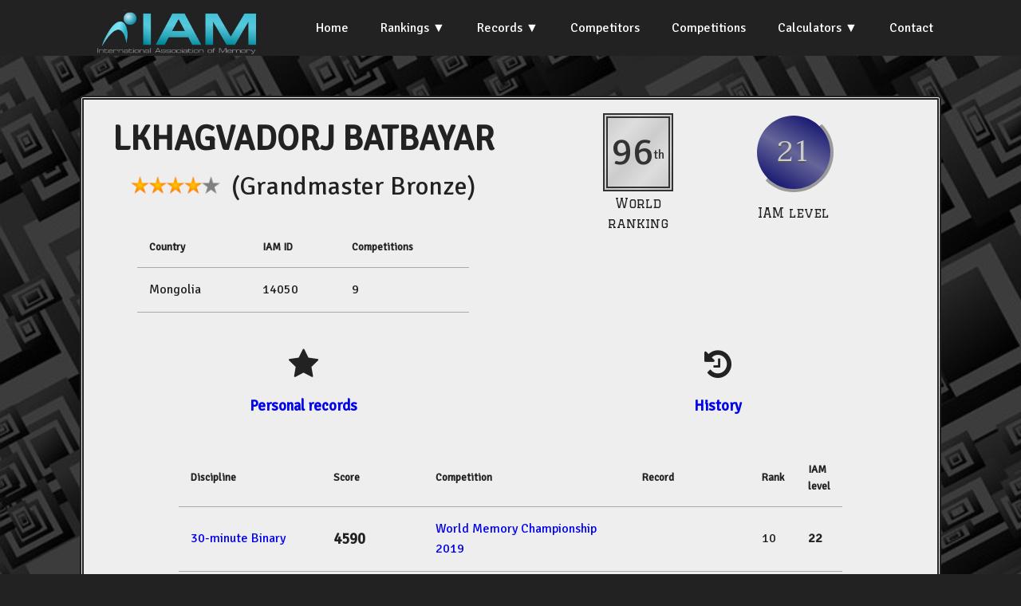

--- FILE ---
content_type: text/html; charset=UTF-8
request_url: https://iam-stats.org/competitor.php?id=14050
body_size: 3159
content:
<!doctype html>
<html lang="en">
<head><title>IAM Statistics</title>
<meta http-equiv="Content-Type" content="text/html; charset=iso-8859-1">
<link rel="stylesheet" href="css/styles.css">
<link href="https://fonts.googleapis.com/css?family=Signika" rel="stylesheet">
<link href="https://fonts.googleapis.com/css?family=Graduate" rel="stylesheet">
<link href="https://fonts.googleapis.com/css?family=Taviraj" rel="stylesheet">
<link rel="stylesheet" href="https://cdnjs.cloudflare.com/ajax/libs/font-awesome/4.7.0/css/font-awesome.css">
<link href="https://fonts.googleapis.com/css?family=Convergence" rel="stylesheet" type="text/css">
<link rel="stylesheet" src="https://cdnjs.cloudflare.com/ajax/libs/normalize/3.0.3/normalize.min.css">
<script src="https://cdnjs.cloudflare.com/ajax/libs/jquery/3.3.1/jquery.min.js"></script>
</head>

<body style="background-image: url('img/black-763784_960_720.jpg');background-size:cover;background-repeat: repeat;">


<script src="https://ajax.googleapis.com/ajax/libs/jquery/2.1.4/jquery.min.js"></script>
  <script src="js/script.js"></script>
  
<section class="navigation">
<div class="nav-container">
<div class="brand">
  <a href="https://iam-memory.org"><img src="img/IAM-main-Logo-transparent-bg-for-web.png" height="80" alt="IAM Logo"></a>
</div>

<nav>
  <div class="nav-mobile">
    <a id="nav-toggle" href="#!"><span></span></a>
  </div>
  <ul class="nav-list">
    <li><a href="index.php">Home</a></li>
	<li><a href="#!">Rankings</a>
	<ul class="nav-dropdown">
		<li><a href="rankings.php">Official World Rankings</a></li>
		<li><a href="national-rankings.php">National</a></li>	
		<li><a href="all-time-best.php">All-Time Best</a></li>				
		<li><a href="levels-classification.php">Levels Classification</a></li>				
	</ul>
	</li>
	<li><a href="#!">Records</a>
	<ul class="nav-dropdown">
		<li><a href="records.php">World</a></li>
		<li><a href="national-records.php">National</a></li>		
		<li><a href="records_ml.php">World ML (live)</a></li>		
		<li><a href="records_ml_online.php">World ML (online)</a></li>	
		<!--<li><a href="other-records.php">Other</a></li>		-->
	</ul>
	</li>
	<li><a href="competitors.php">Competitors</a></li>
	<li><a href="competitions.php">Competitions</a></li>
	<li><a href="#!">Calculators</a>
	<ul class="nav-dropdown">
		<li><a href="calculator.php">Score Calculator</a></li>
		<li><a href="levels-calculator.php">Levels Calculator</a></li>		
	</ul>
	<!--<li><a href="calculator.php">Score Calculator</a></li>-->
	<!--<li><a href="levels-calculator.php">Levels Calculator</a></li>-->
	<li><a href="contact.php">Contact</a></li>
	</ul>
</nav>

</div>
</section>  

<br /><br />  
<div class="container">


	
<div class="row">
<div class="displayBox column one">
<div class="flexParent">
	<div class="flexChild">
<div style="font-size:32pt;font-weight:bold" class="centred">
LKHAGVADORJ BATBAYAR</div>
<div style="font-size:24pt;" class="centred"><img src="img/Stars/Star_8.png" height="24px"> &nbsp;(Grandmaster Bronze)</div>
<br>
<table class="table-scores">
		<tr><th> Country</th><th> IAM ID</th> <th> Competitions</th> </tr>
		<tr> <td> Mongolia </td> <td>  14050 </td><td> 9 </td>  </tr>
</table>
<br>
</div>

<div class="flexChild">
	<table class="badgeTable">
		<tr>
						<td  style="padding-right:100px">
				
		<span class="numberSquare">96<span style='font-size:12pt;vertical-align:middle; '>th</span></span>
</td>
	<td>
	 		
		<span class="numberCircle numberCircleBig level21badge"><span>21</span></span>
	 
	 	 </td>
	 
	 </tr>
	 <tr>
	      <td style="padding-right:100px">
		  World ranking
	 </td>
		 <td>
	 		 IAM level
		 	 </td>
	
	 </tr>
	 </table>
	 </div>

	

	 </div>

<div class="flexParent centred">
	<div class="flexChild optionlink2 centred">
		<i class="fa fa-star" style="font-size:30pt"></i> <br /><h3><a href="#" onclick="showDiv(0);">Personal records</a></h3>
	</div>
	<div class="flexChild optionlink2 centred">
	<i class="fa fa-history" style="font-size:30pt"></i> <br /><h3><a href="#" onclick="showDiv(1);">History</a></h3>
	</div>
</div>



<br />
<div id="div0" class="displayDiv">

		  <table class="table-scores">	
<tr><th>Discipline</th><th>Score</th><th>Competition</th><th>Record</th><th>Rank</th><th>IAM level</th></tr>	
		  			  
			  <tr><td><a href="discipline.php?id=BINARY30">30-minute Binary</td>
			  <td style="font-weight:bold;font-size:larger">4590</a></td>
			  <td><a href="competition.php?id=WMC2019">World Memory Championship 2019</a></td>		
			  <td> </td>	 
				  <td>10</a></td> 
<td style='font-weight:bold'>22</td> 
		</tr>		  
				  
			  <tr><td><a href="discipline.php?id=BINARY5">5-minute Binary</td>
			  <td style="font-weight:bold;font-size:larger">975</a></td>
			  <td><a href="competition.php?id=MONN2019b">Megamind Memory Championship 2019</a></td>		
			  <td> </td>	 
				  <td>26</a></td> 
<td style='font-weight:bold'>22</td> 
		</tr>		  
				  
			  <tr><td><a href="discipline.php?id=CARDS10">10-minute Cards</td>
			  <td style="font-weight:bold;font-size:larger">333</a></td>
			  <td><a href="competition.php?id=MONN2019b">Megamind Memory Championship 2019</a></td>		
			  <td> </td>	 
				  <td>30</a></td> 
<td >19</td> 
		</tr>		  
				  
			  <tr><td><a href="discipline.php?id=CARDS30">30-minute Cards</td>
			  <td style="font-weight:bold;font-size:larger">690</a></td>
			  <td><a href="competition.php?id=ASIA2019">Asia Open Memory Championship 2019</a></td>		
			  <td> </td>	 
				  <td>27</a></td> 
<td >19</td> 
		</tr>		  
				  
			  <tr><td><a href="discipline.php?id=CARDS60">Hour Cards</td>
			  <td style="font-weight:bold;font-size:larger">1441</a></td>
			  <td><a href="competition.php?id=WMC2019">World Memory Championship 2019</a></td>		
			  <td> </td>	 
				  <td>17</a></td> 
<td style='font-weight:bold'>24</td> 
		</tr>		  
				  
			  <tr><td><a href="discipline.php?id=DATES5">5-minute Dates</td>
			  <td style="font-weight:bold;font-size:larger">101</a></td>
			  <td><a href="competition.php?id=WMC2019">World Memory Championship 2019</a></td>		
			  <td> </td>	 
				  <td>24</a></td> 
<td >20</td> 
		</tr>		  
				  
			  <tr><td><a href="discipline.php?id=IMAGES5">5-minute Images</td>
			  <td style="font-weight:bold;font-size:larger">537</a></td>
			  <td><a href="competition.php?id=WMC2023">World Memory Championship 2023</a></td>		
			  <td style='color:orange;min-width:150px'> National Record </td>	 
				  <td>6</a></td> 
<td style='font-weight:bold'>30</td> 
		</tr>		  
				  
			  <tr><td><a href="discipline.php?id=NAMES15">15-minute Names &amp; Faces</td>
			  <td style="font-weight:bold;font-size:larger">97</a></td>
			  <td><a href="competition.php?id=WMC2023">World Memory Championship 2023</a></td>		
			  <td> </td>	 
				  <td>61</a></td> 
<td >13</td> 
		</tr>		  
				  
			  <tr><td><a href="discipline.php?id=NAMES5">5-minute Names &amp; Faces</td>
			  <td style="font-weight:bold;font-size:larger">49</a></td>
			  <td><a href="competition.php?id=MONN2019b">Megamind Memory Championship 2019</a></td>		
			  <td> </td>	 
				  <td>32</a></td> 
<td style='font-weight:bold'>14</td> 
		</tr>		  
				  
			  <tr><td><a href="discipline.php?id=NUM15">15-minute Numbers</td>
			  <td style="font-weight:bold;font-size:larger">896</a></td>
			  <td><a href="competition.php?id=MOHK2019">World Memory Tour Macau 2019</a></td>		
			  <td> </td>	 
				  <td>20</a></td> 
<td style='font-weight:bold'>21</td> 
		</tr>		  
				  
			  <tr><td><a href="discipline.php?id=NUM30">30-minute Numbers</td>
			  <td style="font-weight:bold;font-size:larger">1397</a></td>
			  <td><a href="competition.php?id=ASIA2019">Asia Open Memory Championship 2019</a></td>		
			  <td> </td>	 
				  <td>14</a></td> 
<td >19</td> 
		</tr>		  
				  
			  <tr><td><a href="discipline.php?id=NUM5">5-minute Numbers</td>
			  <td style="font-weight:bold;font-size:larger">364</a></td>
			  <td><a href="competition.php?id=WMC2019">World Memory Championship 2019</a></td>		
			  <td> </td>	 
				  <td>56</a></td> 
<td >18</td> 
		</tr>		  
				  
			  <tr><td><a href="discipline.php?id=NUM60">Hour Numbers</td>
			  <td style="font-weight:bold;font-size:larger">2600</a></td>
			  <td><a href="competition.php?id=WMC2019">World Memory Championship 2019</a></td>		
			  <td> </td>	 
				  <td>19</a></td> 
<td style='font-weight:bold'>22</td> 
		</tr>		  
				  
			  <tr><td><a href="discipline.php?id=SPDCARDS">Speed Cards</td>
			  <td style="font-weight:bold;font-size:larger">33.72 seconds</a></td>
			  <td><a href="competition.php?id=MOHK2019">World Memory Tour Macau 2019</a></td>		
			  <td> </td>	 
				  <td>89</a></td> 
<td style='font-weight:bold'>16</td> 
		</tr>		  
				  
			  <tr><td><a href="discipline.php?id=SPOKEN1">Spoken Numbers</td>
			  <td style="font-weight:bold;font-size:larger">176</a></td>
			  <td><a href="competition.php?id=WMC2019">World Memory Championship 2019</a></td>		
			  <td> </td>	 
				  <td>32</a></td> 
<td >17</td> 
		</tr>		  
				  
			  <tr><td><a href="discipline.php?id=WORDS15">15-minute Words</td>
			  <td style="font-weight:bold;font-size:larger">300</a></td>
			  <td><a href="competition.php?id=WMC2019">World Memory Championship 2019</a></td>		
			  <td style='color:orange;min-width:150px'> National Record </td>	 
				  <td>4</a></td> 
<td style='font-weight:bold'>25</td> 
		</tr>		  
				  
			  <tr><td><a href="discipline.php?id=WORDS5">5-minute Words</td>
			  <td style="font-weight:bold;font-size:larger">112</a></td>
			  <td><a href="competition.php?id=KROMC2018">2nd Korea OPEN Champs 2018</a></td>		
			  <td> </td>	 
				  <td>13</a></td> 
<td style='font-weight:bold'>21</td> 
		</tr>		  
			</table>
		<br />
* An IAM level in bold indicates that this discipline is one of the best 10 used for the competitor's IAM Level calculation.
</div>

<div id="div1" class="displayDiv">

		  <table class="table-scores">
	  
		  			  
			  <td><a href="competition.php?id=WMC2023">World Memory Championship 2023</a></td>		
			  <td style="text-align:center;width:40px" class="position position5">5</a></td>		
		</tr>		  
				  
			  <td><a href="competition.php?id=WMC2019">World Memory Championship 2019</a></td>		
			  <td style="text-align:center;width:40px" class="position position3">3</a></td>		
		</tr>		  
				  
			  <td><a href="competition.php?id=ASIA2019">Asia Open Memory Championship 2019</a></td>		
			  <td style="text-align:center;width:40px" class="position position2">2</a></td>		
		</tr>		  
				  
			  <td><a href="competition.php?id=MOHK2019">World Memory Tour Macau 2019</a></td>		
			  <td style="text-align:center;width:40px" class="position position2">2</a></td>		
		</tr>		  
				  
			  <td><a href="competition.php?id=MONN2019b">Megamind Memory Championship 2019</a></td>		
			  <td style="text-align:center;width:40px" class="position position4">4</a></td>		
		</tr>		  
				  
			  <td><a href="competition.php?id=KROMC2018">2nd Korea OPEN Champs 2018</a></td>		
			  <td style="text-align:center;width:40px" class="position position6">6</a></td>		
		</tr>		  
				  
			  <td><a href="competition.php?id=MON2018">Mongolian Memory Championship 2018</a></td>		
			  <td style="text-align:center;width:40px" class="position position26">26</a></td>		
		</tr>		  
				  
			  <td><a href="competition.php?id=MON2017">Mongolian Memory Championship 2017</a></td>		
			  <td style="text-align:center;width:40px" class="position position26">26</a></td>		
		</tr>		  
				  
			  <td><a href="competition.php?id=KROMC2017">Korea Open Memory Championship 2017</a></td>		
			  <td style="text-align:center;width:40px" class="position position36">36</a></td>		
		</tr>		  
			</table>
			</div>

</div>
</div>

<script>
showDiv(0);
</script>


</div>
</body>
</html>